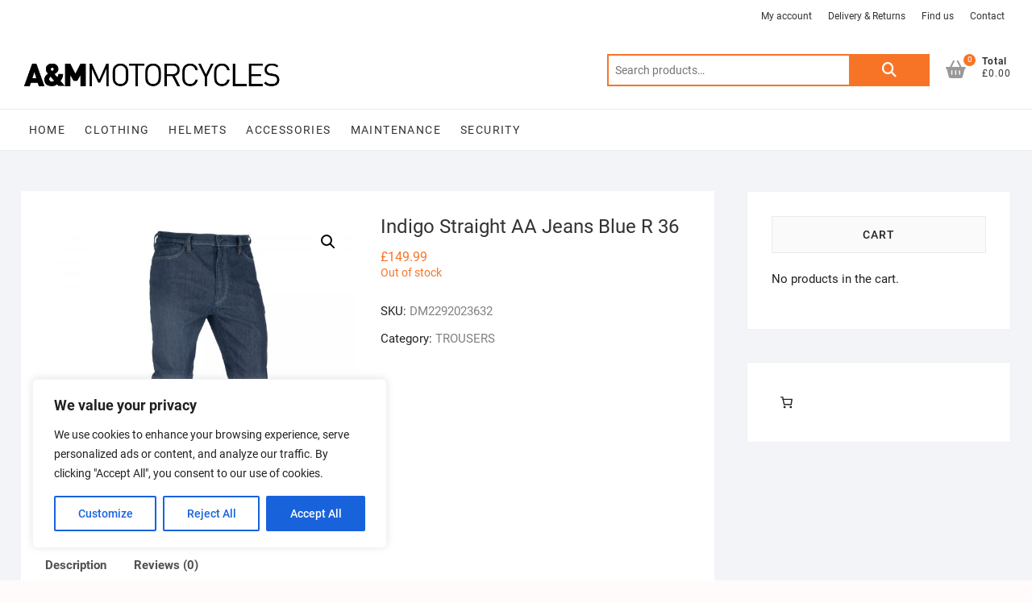

--- FILE ---
content_type: text/css
request_url: https://www.am-motorcyclesshop.co.uk/wp-content/uploads/maxmegamenu/style.css?ver=d63816
body_size: 117
content:
@charset "UTF-8";

/** THIS FILE IS AUTOMATICALLY GENERATED - DO NOT MAKE MANUAL EDITS! **/
/** Custom CSS should be added to Mega Menu > Menu Themes > Custom Styling **/

.mega-menu-last-modified-1750151449 { content: 'Tuesday 17th June 2025 09:10:49 UTC'; }

.wp-block {}

--- FILE ---
content_type: text/javascript
request_url: https://www.am-motorcyclesshop.co.uk/wp-content/plugins/woo-bought-together/assets/js/blocks.js?ver=7.7.5
body_size: 219
content:
const woobtCheckoutFilters = window.wc.blocksCheckout.registerCheckoutFilters;

const woobtCartItemClass = (defaultValue, extensions, args) => {
    const isCartContext = args?.context === 'cart';

    if (!isCartContext) {
        return defaultValue;
    }

    if (args?.cartItem?.woobt_main) {
        defaultValue += ' woobt-main';
    }

    if (args?.cartItem?.woobt_linked) {
        defaultValue += ' woobt-linked';
    }

    return defaultValue;
};

woobtCheckoutFilters('woobt-blocks', {
    cartItemClass: woobtCartItemClass,
});

// https://github.com/woocommerce/woocommerce-blocks/blob/trunk/docs/third-party-developers/extensibility/checkout-block/available-filters/cart-line-items.md